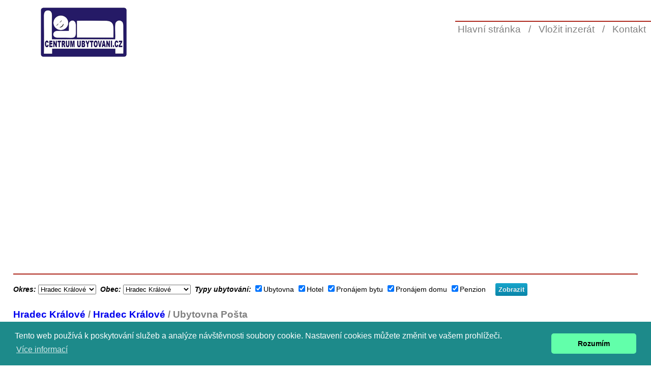

--- FILE ---
content_type: text/html
request_url: http://centrumubytovani.cz/Ubytovna-Posta/detail/2/1/1.html
body_size: 5819
content:
<!DOCTYPE HTML>
<html lang="cs">
<head>
<title>Ubytovna Pošta::Hradec Králové::Hradec Králové :: Centrum ubytování</title>
<meta http-equiv="Content-Type" content="text/html; charset=utf-8">
<meta name="description" CONTENT="Centrum ubytování nabízí pro všechny zákazníky ubytování. Nabídka hotelů, penzionů, ubytoven a pronájmů bytů a domů je tady pro Vás.">
<meta name="viewport" content="width=device-width, initial-scale=1.0">   
<meta name="keywords" content="ubytování,penziony,ubytovny,hotely,pronájmy bytů,pronájmy domů">
<meta name="author" content="http://www.Pro-WWW.com; E-mail:info@pro-www.com; Tel:+420 777 657 156">
<meta name="robots" content="all">
<BASE HREF="http://centrumubytovani.cz/"><link rel='stylesheet' href='./css/style_detail.css' type='text/css'><link rel='stylesheet' href='./css/lightbox.css' type='text/css'><script src='./script/lightbox-plus-jquery.min.js' ></script><script src='./script/select.js' ></script><script src='https://api.mapy.cz/loader.js' ></script><script><!--
Loader.load(null, {poi:true});
$( document ).ready(function() { 
//debugger;
$( "#idtown" ).change(function(ob,ev) {
  var index = $( "#idtown option:selected").data("iddistrict");
  if(typeof index !=="undefined"&&index!="-1")
  {
  
    $("#iddistict option[value="+index+"]").attr("selected", "selected")    
  }
  else{
    var index = $("#idtown option:selected").attr("data-fk");
    if(typeof index !=="undefined"&&index!="-1")
      $("#iddistict option[value="+index+"]").attr("selected", "selected")
  }
});
//var center = SMap.Coords.fromWGS84(15.9943850,50.2018811 ); 
var map = new SMap(document.querySelector("#idmapaseznam")/*,center , 17*/);
map.addDefaultLayer(SMap.DEF_BASE).enable();
//map.addDefaultControls();
map.addControl(new SMap.Control.Scale(),{bottom:"20px",left:"5px"});
map.addControl(new SMap.Control.Zoom({},{ titles: ["Přiblížit", "Oddálit"], showZoomMenu: false }));
map.addControl(new SMap.Control.Sync({bottomSpace:null,resizeTimeout:null}));
map.addControl(new SMap.Control.Selection());
map.addControl(new SMap.Control.Compass({title:"Posun mapy"}),{top:"50px",right:"10px"});
map.addControl(new SMap.Control.Mouse(SMap.MOUSE_WHEEL));

//map.addControl(new SMap.Control.ZoomNotification());

// prepinaci vrstvy

var layerSwitch = new SMap.Control.Layer();
layerSwitch.addDefaultLayer(SMap.DEF_BASE);
layerSwitch.addDefaultLayer(SMap.DEF_OPHOTO);
layerSwitch.addDefaultLayer(SMap.DEF_TURIST);
map.addControl(layerSwitch, { top:"49px"});
/* znackova vrstva pro ikonky bodu zajmu */
var layer = new SMap.Layer.Marker();
map.addLayer(layer).enable();

//layer.addMarker(marker);

/* dataProvider zastiti komunikaci se servery */

var dataProvider = map.createDefaultDataProvider();
dataProvider.setOwner(map);
dataProvider.addLayer(layer);
dataProvider.setMapSet(SMap.MAPSET_BASE);
dataProvider.enable();
var data = [{TITLE:"Ubytovna Pošta",COR: "50.2171908N, 15.8517253E",ID:"2",HREF:"?act=detail&id=2"},];
var znacky = [];
var souradnice = [];
for (var i=0;i< data.length;i++) { /* Vyrobit značky */
    var name2 = data[i];
    var c = SMap.Coords.fromWGS84(name2.COR); /* Souřadnice značky, z textového formátu souřadnic */
    
    var options = {        
        title:name2.TITLE,
        anchor: {left:10, bottom: 1}  /* Ukotvení značky za bod uprostřed dole */
    }
   // if(name2.PICT)
      //options.url=name2.PICT;
    var znacka = new SMap.Marker(c, name2.ID, options);
    souradnice.push(c); 
    /*var card = new SMap.Card();
    card.getHeader().innerHTML = "<a href=\""+name2.HREF+"\">"+name2.TITLE+"</a>";
    card.getBody().innerHTML = "<img src=\""+name2.PICT+"\">";
    card.getFooter().innerHTML = "Centrum ubytovani.";
    znacka.decorate(SMap.Marker.Feature.Card, card); */ 
    znacky.push(znacka);
}
var vrstva = new SMap.Layer.Marker();     /* Vrstva se značkami */
var clusterer = new SMap.Marker.Clusterer(map,1);
vrstva.setClusterer(clusterer);
map.addLayer(vrstva);                          /* Přidat ji do mapy */
vrstva.enable();                         /* A povolit */
for (var i=0;i<znacky.length;i++) {
    vrstva.addMarker(znacky[i]);
}

var cz = map.computeCenterZoom(souradnice); /* Spočítat pozici mapy tak, aby značky byly vidět */
map.setCenterZoom(cz[0], cz[1]);
// poslouchani na kliknuti u markeru
map.getSignals().addListener(this, "marker-click", function(e) {
  // vybrany marker
  var marker = e.target;
  var id = marker.getId();
  if(typeof marker._markerCoords ==="undefined")
  {
    if(marker.getTitle()!="")
    self.location.href="?act=detail&id="+id;
  }
  else{
    var map =marker.getMap();
    var cz2 = map.computeCenterZoom(marker._markerCoords);
    map.setCenterZoom(cz2[0], cz2[1]);
  }
       
});
$("#js_zobrazit").click(function(event,target){
var vybrane=$(".typyubytovani input[checked]");
vysledek =0;
for(var i=0; i<vybrane.length;i++)
{
  cislo= +$(vybrane[i]).attr("value")
  vysledek =vysledek| Math.pow(2,cislo);   
}
$(".typyubytovani input[name='typy']").attr("value",vysledek);
//debugger;
$("#idfiltr").submit();
});


});

    $(function () {
        var okr = $("#iddistict");
        var ob = $("#idtown");
        okr.selectChain({
            target: ob,
            url: "app/ajax/umisteni.php",
            data: { ajax: true, anotherval: "anotherAction" }            
        });        

    });
    //--></script><script src="//cdnjs.cloudflare.com/ajax/libs/cookieconsent2/3.0.3/cookieconsent.min.js"></script>
<script>

window.addEventListener("load", function(){
window.cookieconsent.initialise({
  "palette": {
    "popup": {
      "background": "#1d8a8a"
    },
    "button": {
      "background": "#62ffaa"
    }
  },
  "theme": "classic",
  "content": {
    "message": "Tento web používá k poskytování služeb a analýze návštěvnosti soubory cookie. Nastavení cookies můžete změnit ve vašem prohlížeči. ",
    "dismiss": "Rozumím",
    "allow": "Souhlasím",
    "deny": "Zakázat cocies",
    "link": "Více informací"
  }
})});
</script>
<!-- Global site tag (gtag.js) - Google Analytics -->
<script async src="https://www.googletagmanager.com/gtag/js?id=UA-120842572-1"></script>
<script>
  window.dataLayer = window.dataLayer || [];
  function gtag(){dataLayer.push(arguments);}
  gtag('js', new Date());

  gtag('config', 'UA-120842572-1');
</script>
<link rel="shortcut icon" href="favicon.ico" type="image/x-icon">
<link rel="stylesheet" type="text/css" href="//cdnjs.cloudflare.com/ajax/libs/cookieconsent2/3.0.3/cookieconsent.min.css" />
</head><body>
<div id="wrapper">  
    <a href="uvodni_stranka/home.html"><div id="idlogo"></div></a>
                         
<!-- header - hlavička -->            
     <header>
    <nav>
<div id="idmainmenu">
       <div id="menu">
        <ul>
        <li><a href="uvodni_stranka/home.html" >Hlavní stránka</a></li>
        <li class="lom">/</li>
        <li><a href="vlozit_inzerat/addad.html" >Vložit inzerát</a></li>
        <li class="lom">/</li>
        <li><a href="kontakt/contact.html" >Kontakt</a></li>
        </ul>
       </div>
</div>        
</nav>   
    <div id="idmapaseznam"></div>           
</header>                   
    <article>
     <div class="center">      
</div>
<div class="filtr obsahstranky">
<form id="idfiltr" name="filtr" action="index.php?act=seznam" method="POST">
 <strong><i>Okres:</i></strong>
 <select name="district" id="iddistict">
 <option value=-1>***Nevybráno***</option><option value=1 selected>Hradec Králové</option><option value=2>Pardubice</option><option value=9>Rychnov n. K.</option></select>
 &nbsp;<strong><i>Obec:</i></strong> 
  <select name="town" id="idtown">
<option value=-1 data-fk="-1">***Nevybráno***</option><option value=1 selected data-fk="1">Hradec Králové</option><option value=4 data-fk="1">Třebechovice p. O.</option></select>    
<span class="typyubytovani">&nbsp;<strong><i>Typy ubytování:</i></strong>
<input name="typy_1" id="1" value="1" type="checkbox" checked title="Ubytovna"><label for="1">Ubytovna</label><input name="typy_2" id="2" value="2" type="checkbox" checked title="Hotel"><label for="2">Hotel</label><input name="typy_3" id="3" value="3" type="checkbox" checked title="Pronájem bytu"><label for="3">Pronájem bytu</label><input name="typy_4" id="4" value="4" type="checkbox" checked title="Pronájem domu"><label for="4">Pronájem domu</label><input name="typy_5" id="5" value="5" type="checkbox" checked title="Penzion"><label for="5">Penzion</label><input type="hidden" name="typy" value="0"></span>  
  
  <button id="js_zobrazit">Zobrazit</button>  
  
  </form>                 
</div>
      <div><h1><a href="Hradec-Kralove/seznam/1.html">Hradec Králové</a> / <a href="Hradec-Kralove/seznam/1/1.html">Hradec Králové</a> / Ubytovna Pošta</h1></div>      
      <div class="obsahdetail">
        <div class="kartadetail">
                  
          <a href="./userfiles/images/2/vf_hotal_posta.jpg" data-lightbox="roadtrip" data-title="Ubytovna Pošta"><img class="imgmain" src="./userfiles/images/2/vd_hotal_posta.jpg" alt="Ubytovna Pošta" title="Ubytovna Pošta" height="395" width="581"></a>
                    <div class="obsah">
              <h2 class="nadpis">Ubytovna Pošta<br>Hradec Králové</h2>
              <div>Ubytovna je situována 10 minut pěšky od centra Hradce Králové (Slezské předměstí). V dosahu jsou 4 zastávky městské hromadné dopravy. V místě se nachází dvě obchodní centra a řada dalších obchodů, poliklinika, sportoviště. Ubytovna Pošta Hradec Králové poskytuje dlouhodobé ubytování s možnostmi stravování přímo v budově s platbou buď hotově nebo organizacím na fakturu. Doba pobytu je minimálně 14 dní, aby mohly být dodrženy výhodné ceny ubytování.</div>     
              
                
      <div class="ikony">
                <div class="wifi" title="Wifi"></div>
            </div>
                        
              <div class="detailinfo">
              <div class=""><u>Parametry ubytovacího zařízení:</u></div>
              <div>
                             
              <div><span>Složení pokojů/lůžek:</span> 16 dvoulůžkových pokojů o kapacitě 32 lůžek</div> 
                            
              <div><span>Celková kapacita:</span> Celková kapacina 32 lůžek</div>
                            
              <div><span>Vybavení:</span> společné sociální zařízení, kuchyňky, wc, wi-fi, šatní skříně, možnost tv</div>
                            
              <div><span>Možnost parkování:</span> v těsné blízkosti před budovou</div>
                            <div><span>Městská dostupnost:</span> 4x zastávka MHD, 300m vlakové nádraží, 800m OC  Orlice shoping park</div>
                           
              <div><span>Mapa Google:</span> <a href="https://goo.gl/maps/o3W4zGAH8r92" target="_BLANK">Mapa</a></div>
                          
              <div><span>WWW:</span> <a href="http://posta.ubytovnahk.cz"  target="_BLANK">http://posta.ubytovnahk.cz</a></div>
                                          
              <div><span>Přidané služby:</span>	odvoz odpadu, wi-fi, praní, úklid a energie jsou v ceně ubytování</div>
                                                        
              <div><span>Kontakt:</span>	<br>Tel: 723 088 555<br>recepce e-mail.: <href="mailto:rezervace@ubytovnahk.cz">rezervace@ubytovnahk.cz</a></div>
              
               
              </div>             
          </div>          
        <div class="galerie"><h2>Fotogalerie:</h2>                  <a href="./userfiles/images/2/vf_IMG_8835_Pano.jpg" data-lightbox="roadtrip" data-title="Obr. č. 1"><img class="smallimg" src="./userfiles/images/2/md_IMG_8835_Pano.jpg" alt="" title=""></a>
                                <a href="./userfiles/images/2/vf_IMG_8832.jpg" data-lightbox="roadtrip" data-title="Obr. č. 2"><img class="smallimg" src="./userfiles/images/2/md_IMG_8832.jpg" alt="" title=""></a>
                                <a href="./userfiles/images/2/vf_IMG_8857_Pano.jpg" data-lightbox="roadtrip" data-title="Obr. č. 3"><img class="smallimg" src="./userfiles/images/2/md_IMG_8857_Pano.jpg" alt="" title=""></a>
                                <a href="./userfiles/images/2/vf_IMG_8855.jpg" data-lightbox="roadtrip" data-title="Obr. č. 4"><img class="smallimg" src="./userfiles/images/2/md_IMG_8855.jpg" alt="" title=""></a>
                                <a href="./userfiles/images/2/vf_IMG_8822.jpg" data-lightbox="roadtrip" data-title="Obr. č. 5"><img class="smallimg" src="./userfiles/images/2/md_IMG_8822.jpg" alt="" title=""></a>
                                <a href="./userfiles/images/2/vf_IMG_8833.jpg" data-lightbox="roadtrip" data-title="Obr. č. 6"><img class="smallimg" src="./userfiles/images/2/md_IMG_8833.jpg" alt="" title=""></a>
              </div>
        </div>
      </div> 
    </div>
        <div class="dalsiubytko"><h2>Další možnosti ubytování v lokalitě <a href="Hradec-Kralove/seznam/1/1.html">Hradec Králové</a>:</h2></div>
<div class="karty">
      <div class="karta">
        <div class="okrajkarty">
                        
          <a href="Hotel-Alessandria-Hradec-Kralove/detail/1/1/1.html" title="***Hotel Alessandria Hradec Králové"><img src="./userfiles/images/1/vs_alessandrie.jpg" alt="***Hotel Alessandria Hradec Králové" title="***Hotel Alessandria Hradec Králové" height="272" width="239"></a>
          
          <div class="obsah">
            <div class="nadpis"><a href="Hotel-Alessandria-Hradec-Kralove/detail/1/1/1.html" title="***Hotel Alessandria Hradec Králové">***Hotel Alessandria Hradec Králové            <div>Hradec Králové</div></a>
            </div>          
            <div>Jeden z největší hotelů ve Východních Čechách s tradicí více než 50let, který prošel rozsáhlou rekonstrukcí v letech 2008 – 2014, nabízí široké portfólio služeb, zázemí pro pořádání kongresů a konferencí až pro 280 osob. Hotel nabízí celkem 4 salonky různých velikostí. Najdete u nás i 3 stravovací střediska (Steak and Lobby bar, Bufet, Pivnice). Ubytovat se můžete i v jednom ze 112ti zrekonstruovaných pokojích tříhvězdičkového standardu.</div>
            <a href="Hotel-Alessandria-Hradec-Kralove/detail/1/1/1.html" class="more">Více...</a>                       
                
      <div class="ikony">
                <div class="wifi" title="Wifi"></div>
            <div class="rest" title="Restaurace"></div>
            
      <div class="card" title="Možnost placení kartou"></div>
            
      
      <div class="service" title="Pokojová služba"></div>
            </div>
                  <div class="pricebox"><span class="price">Cena dohodou</span><div class="bod"></div></div>
          </div>
        </div>
       </div>
      <div class="karta">
        <div class="okrajkarty">
                        
          <a href="Ubytovna-Ales/detail/20/1/1.html" title="Ubytovna Aleš"><img src="./userfiles/images/20/vs_img_5869.jpg" alt="Ubytovna Aleš" title="Ubytovna Aleš" height="272" width="239"></a>
          
          <div class="obsah">
            <div class="nadpis"><a href="Ubytovna-Ales/detail/20/1/1.html" title="Ubytovna Aleš">Ubytovna Aleš            <div>Hradec Králové</div></a>
            </div>          
            <div>Ubytování je vhodné pro pro firmy ale i jednotlivce, kteří pracují ať už v Hradci Králové, nebo přilehlém okolí. Ubytovací zařízení se dá pronajmou jako celek nebo po jednotlivém pokoji. Ubytování je možné využít dlouhodobě.</div>
            <a href="Ubytovna-Ales/detail/20/1/1.html" class="more">Více...</a>                       
                
      <div class="ikony">
                <div class="wifi" title="Wifi"></div>
            </div>
                  <div class="pricebox"><span class="price">Cena dohodou</span><div class="bod"></div></div>
          </div>
        </div>
       </div>
      <div class="karta">
        <div class="okrajkarty">
          
          <div class="obsah">
            <div class="nadpis"><a href="Ubytovna-Nahon/detail/4/1/1.html" title="Ubytovna Náhon">Ubytovna Náhon            <div>Hradec Králové</div></a>
            </div>          
            <div>Ubytovna je situována 10 minut pěšky od centra Hradce Králové (Slezské předměstí). V dosahu jsou 4 zastávky městské hromadné dopravy. V místě se nachází dvě obchodní centra a řada dalších obchodů, poliklinika, sportoviště. Ubytovna Tesla Hradec Králové poskytuje dlouhodobé ubytování. Doba pobytu je minimálně 14 dní, aby mohly být dodrženy výhodné ceny ubytování.</div>
            <a href="Ubytovna-Nahon/detail/4/1/1.html" class="more">Více...</a>                       
                <div class="pricebox"><span class="price">Cena dohodou</span><div class="bod"></div></div>
          </div>
        </div>
       </div>
      <div class="karta">
        <div class="okrajkarty">
                        
          <a href="Ubytovna-Tesla/detail/3/1/1.html" title="Ubytovna Tesla"><img src="./userfiles/images/3/vs_ubtes_01.jpg" alt="Ubytovna Tesla" title="Ubytovna Tesla" height="272" width="239"></a>
          
          <div class="obsah">
            <div class="nadpis"><a href="Ubytovna-Tesla/detail/3/1/1.html" title="Ubytovna Tesla">Ubytovna Tesla            <div>Hradec Králové</div></a>
            </div>          
            <div>Ubytovny Tesla Hradec Králové nabízí kvalitní a cenově dostupné ubytování v Hradci Králové.<br> 
Ubytovna je situována 10 minut pěšky od centra Hradce Králové (Slezské předměstí). 
V dosahu jsou 4 zastávky městské hromadné dopravy.<br> 
V místě se nachází dvě obchodní centra a řada dalších obchodů, poliklinika, sportoviště.<br> </div>
            <a href="Ubytovna-Tesla/detail/3/1/1.html" class="more">Více...</a>                       
                
      <div class="ikony">
                <div class="wifi" title="Wifi"></div>
            <div class="rest" title="Restaurace"></div>
            </div>
                  <div class="pricebox"><span class="price"></span><div class="bod"></div></div>
          </div>
        </div>
       </div>
</div>
 
    </article>           
    <div class="cleaner"></div>   
    <footer>
    
                           
    </footer>                 
</div>    
</body>
</html>

--- FILE ---
content_type: text/css
request_url: http://centrumubytovani.cz/css/style_detail.css
body_size: 2145
content:
  body {
  box-sizing: border-box;
  margin: 0 auto;
  padding-top: 0px;
  color: rgb(128,128,128); 
  font-family: calibri,Arial;
  /*font-size: 1.1em;*/     /*
    background: -webkit-gradient(linear, 0% 0%, 0% 40%, from(#EEE), to(#FFF));
  background: -moz-linear-gradient(0% 40% 90deg,#FFF, #EEE);
  */
}

#wrapper { 
width: 100%;
margin-left: auto; margin-right: auto;
}
#idlogo{
background-image: url(../images/common/logo.gif);
background-repeat: no-repeat;
position: absolute;
left: 80px;
top: 15px;
width: 169px;
height: 97px;
z-index:10;
}
/* horni nabidka - pozice*/
#idmainmenu {
     text-align: right;
     padding-top: 40px;
     padding-bottom: 35px;
     /* position: fixed; */  
}
    
#header {

}
#idmapaseznam{
background-image: url(../images/common/bod.gif);
background-position: center top; 
height: 443px;
background-repeat: no-repeat;
background-size: contain;
clear: both;
}


#footer {
clear: both; width: 100%;
}
/* vybrane polozky */ 
strong,.selected,nav li a.selected{ 
font-weight: bold;
color:black;
}

header,nav,article,footer {
  padding: 10px 0%;
}
footer{
/* background: #cc0000;*/
  margin-left: 10%;
clear: both;
height: 20px;
padding-top: 10px;
}
header {
  background-color: white;
  color: white;
  /*font-family: Arial;*/
  /*font-size: 2em;*/
  padding-top:0px;
  /*position: fixed;*/
  /*font-weight: bold;*/
}

article {
font-size: 0.9em;
padding-left:2%;
padding-right:2%
/*margin: auto;*/
}

.obsahstranky,.obsahdetail{
  padding-bottom:10px;
  padding-top:0px;
  text-align: justify;
  /*background-position: 0px 0px;*/
  background-position: left top;
  background-image: url(../images/common/c_cara.png);
  background-repeat: no-repeat;
  background-size: 100%	3px;  
}
.center{
  text-align: center;
}
.obsahstranky p {
  margin:0px;
}
.filtr{
padding-top:10px;
color:black;
}
.typyubytovani{
/*paddig-left:5px;*/
/*float: right;*/
}
.typyubytovani label{
  /*font-weight: bold;*/
  padding-right:5px;
  
}
.obsahdetail{
float:left;
padding-bottom:7px;
}
.kartadetail{
background-color: #cccccc;
  width:100%;
  margin-top: 5px;
  float:left;
  padding-bottom:5px;  
}
.kartadetail img{
  float:left; 
  padding-right:5px; 
}
.kartadetail .obsah
{
color: black;
/*float:right;*/
}
.kartadetail .smallimg{
padding-top:5px;
/*float:left;*/
}
.kartadetail .detailinfo span{
color:#7a7a7a;
font-style: italic;

}
.detailinfo{
clear:right;
padding-top:10px;
}
.detailinfo div{
font-weight: bold;
padding-top:5px;
padding-bottom:3px;
 /*border-bottom: 2px solid white;*/
 /*text-shadow: 1 2 2 rgb(153,0,51);*/
 
}
.dalsiubytko{
clear: both;  
  padding-top:10px;  
background-position: 0px 1px;
background-image: url(../images/common/c_cara.png);
background-repeat: no-repeat;
background-size: 100%	3px; 
list-style-type: none;   
}
.dalsiubytko h2 {
color:black;
}
.karty{
  clear: both;
  padding-top:5px;
  padding-left:0px;
  color: white;
  
}
.okrajkarty{
  height:285px;
  width:600px;
  padding:0px;
  padding-right:0px;
  
  background-color: #cc0000; 
  
  color: white;
}
.karta{
padding-right:5px;
padding-bottom:5px;
float:left;
  background-color: white;
}

.karta img {
position: relative;
left:0px;
top:0px;
float:left;
padding-right:5px;
}
.karta .obsah,.kartadetail .obsah{
padding-top:5px ;
padding-right:5px;
padding-left:5px;
}
.karta .nadpis,.kartadetail .nadpis{
font-weight: bold;
/*padding-top:5px; */
padding-bottom:5px;
margin-bottom:5px;
border-bottom: 2px solid white;

text-align: center;
}
.kartadetail .nadpis{
border-bottom: 2px solid black;
}
.galerie{
border-top: 2px solid black;
padding-top:5px;
margin-top:5px;

}
.kartadetail img{
background-color: white;
padding: 5px;
margin:2px;
}
.kartadetail .imgmain {
margin:0px;
margin-right:5px;
}
.karta a,.karta a:visited,.karta a:hover,.kartadetail .nadpis a,.kartadetail .nadpis a:visited,.kartadetail .nadpis a:hover{
  text-decoration: none; 
  color:white;
}
.kartadetail .nadpis a,.kartadetail .nadpis a:visited,.kartadetail .nadpis a:hover{
color:black;

}
.ikony
{
/*float:left;  */
/*width:250px;*/
/*display: inline;*/ 
/*display: inline-block; */
  padding-top: 10px;

}
.kartadetail .ikony
{
  float:right;
}
.wifi{
  background-position: left bottom; 
  background-image: url(../images/common/pik01.jpg);
  background-repeat: no-repeat;
  width:37px;
  height:39px;
  padding-left:3px;
  float:left;
}
.rest{
  background-position: 0px bottom; 
  background-image: url(../images/common/pik02.jpg);
  background-repeat: no-repeat;
  width:37px;
  height:39px;
  padding-left:3px; 
  float:left;
}
.card{
  background-position: 0px bottom; 
  background-image: url(../images/common/pik03.jpg);
  background-repeat: no-repeat;
  width:37px;
  height:39px;
  padding-left:3px;
  float:left; 
}
.service{
  background-position: 0px bottom; 
  background-image: url(../images/common/pik04.jpg);
  background-repeat: no-repeat;
  width:37px;
  height:39px;
  padding-left:3px;
  float:left; 
}
.pricebox{
float:right;
padding-top:5px;
}
.pricebox .bod{
  background-position: right bottom;
  background-image: url(../images/common/bod.gif);
  background-repeat: no-repeat;
  float:left;
  width:35px;
  height:35px;
}
.price{
padding-left:5px;
position:relative;
top:5px;
font-size: 1.2em;
font-weight: bold;
}
.karta .more{
  text-decoration: underline; 
  color:white;
}

nav {
  background-color: white;
  padding:0px; 
  font-size: 1.2em;
}
nav a,nav a:hover,nav a:visited{
     text-decoration: none;
     color: rgb(128,128,128); 
     /*color:black;*/
} 
nav li a {
  /* menu */
  display: block;
  text-decoration: none;
}
nav li{
    color: rgb(128,128,128); 
}
#menu {
text-align: right;
}
#menu ul {
background-position: 0px 0px;
background-image: url(../images/common/c_cara.png);
background-repeat: no-repeat;
background-size: 100%	3px; 
list-style-type: none;  
float: right;
padding-left:0px ;
padding-top: 7px;
    /*position: relative;
    top: 0px;   */
margin:0px;    
}

#menu li {
float: left; 
padding-right: 10px;
padding-left: 5px;
}

p {text-align: justify;}
h1{
  font-size: 1.3em
}
h1 a{
text-decoration: none;
}
h2{
font-size: 1.2em
}
#js_zobrazit { 	
   
    color: #eee; 
    margin-top: 10px;
    background-color: #18a5cc;
    border: none;
    font-weight: bold;
    height:25px;
    margin-left:10px;
-webkit-transition: -webkit-box-shadow 0.3s linear;
background: -webkit-gradient(linear, 0% 0%, 0% 100%, from(#18a5cc), to(#0a85a8)); 
background:  -moz-linear-gradient(25% 75% 90deg,#0a85a8, #18a5cc); 
 
-webkit-border-radius: 3px;
-moz-border-radius: 3px; 
border-radius: 3px;

} 
#js_zobrazit:hover { 		
    -webkit-box-shadow: 0px 0px 20px #555;
    -moz-box-shadow: 0px 0px 20px #aaa; 
    box-shadow: 0px 0px 20px #555;		
    cursor:  pointer; 
}
@media screen and (max-width:880px) {
.kartadetail .obsah{
clear:both;
}
}
@media screen and (max-width:640px) {
.kartadetail .imgmain{
  width:100%;
  height:100%;
  padding:0px;
}
#idlogo{display: none;}
}
@media screen and (max-width:634px) {
#idlogo,.karta img,.ikony{
display: none;
}
.pricebox{
float: none;
padding-bottom:15px;
}
.okrajkarty{
  height:100%;
  width:100%;
  padding:5px;
  background-color: #cc0000; 
  color: white;
}

}
@media screen and (max-width:400px) {
#idmapaseznam,#idlogo,.lom{
display: none;
}
#header {
width: 300px;
display:none;
}
#menu li {
padding-right: 5px;
}
.hidesmall{
display: none;
}
}
@media screen and (max-width:321px) {
/*
#menu li {
padding-bottom: 5px;
} */

}/* CSS Document */

--- FILE ---
content_type: application/javascript
request_url: http://centrumubytovani.cz/script/select.js
body_size: 796
content:
(function ($) {
    $.fn.selectChain = function (options) {
        var defaults = {
            key: "id",
            value: "label"
        };
        
        var settings = $.extend({}, defaults, options);
        
        if (!(settings.target instanceof $)) settings.target = $(settings.target);
        
        return this.each(function () {
            var $$ = $(this);
            
            $$.change(function () {
                var data = null;
                if (typeof settings.data == 'string') {
                    data = settings.data + '&' + this.name + '=' + $$.val();
                } else if (typeof settings.data == 'object') {
                    data = settings.data;
                    data[this.name] = $$.val();
                }
                
                settings.target.empty();
                
                $.ajax({
                    url: settings.url,
                    data: data,
                    type: (settings.type || 'get'),
                    dataType: 'json',
                    success: function (j) {
                        var options = [], i = 0, o = null;
                        
                        for (i = 0; i < j.length; i++) {
                            // required to get around IE bug (http://support.microsoft.com/?scid=kb%3Ben-us%3B276228)
                            o = document.createElement("OPTION");
                            o.value = typeof j[i] == 'object' ? j[i][settings.key] : j[i];
                            o.text = typeof j[i] == 'object' ? j[i][settings.value] : j[i];
                            $(o).data('iddistrict', j[i]["iddistrict"]);
                            settings.target.get(0).options[i] = o;
                        }
                        
			// hand control back to browser for a moment
			setTimeout(function () {
			    settings.target
                                .find('option:first')
                                .attr('selected', 'selected')
                                .parent('select')
                                .trigger('change');
			}, 0);
                    },
                    error: function (xhr, desc, er) {
                        // add whatever debug you want here.
			alert("an error occurred");
                    }
                });
            });
        });
    };
})(jQuery);
